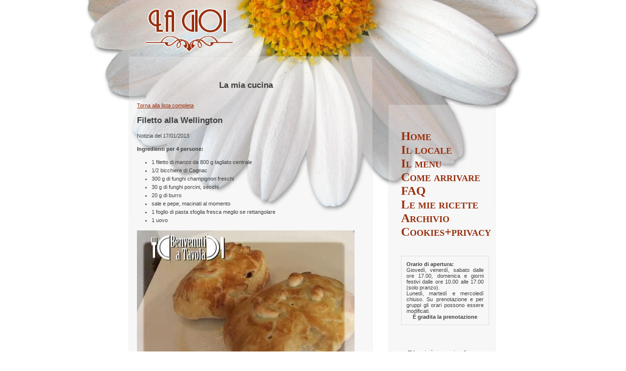

--- FILE ---
content_type: text/html; Charset=UTF-8
request_url: http://www.lagioi.it/?cucina_reader+news=filetto_alla_wellington
body_size: 14009
content:
<?xml version="1.0" encoding="UTF-8"?>

<!DOCTYPE html PUBLIC "-//W3C//DTD XHTML 1.0 Transitional//EN" "http://www.w3.org/TR/xhtml1/DTD/xhtml1-transitional.dtd">

<html xmlns="http://www.w3.org/1999/xhtml" lang="it" xml:lang="it" dir="ltr">
	<head>
		<title>Filetto alla Wellington - La Gioi</title>
		<meta http-equiv="Content-Type" content="text/html; charset=UTF-8" />
		<meta name="Description" content="Un piatto che da sempre mette soggezione... ma che non è mai stato così semplice!!" />
		<meta name="Keywords" content="" />

		<meta name="Robots" content="index,follow" />

		<meta name="Generator" content="BLUDEV Webasic version 0.7.32 - http://www.webasic.it/" />
		<meta name="Author" content="BLUDEV - http://www.bludev.it/" />

		<link rel="stylesheet" media="screen" href="/public/stili/default.css" type="text/css" />
		<link rel="stylesheet" media="print" href="print.css" type="text/css" />
		<script src="support.js" type="text/javascript"></script>

		<script type="text/javascript" src="js/prototype.js"></script>
		<script type="text/javascript" src="js/scriptaculous.js?load=effects"></script>
		<script type="text/javascript" src="js/lightbox.js"></script>
    <script type="text/javascript" src="js/ga.js"></script>
		<link rel="stylesheet" href="css/lightbox.css" type="text/css" media="screen" />


		<link rel="shortcut icon" href="favicon.ico" type="image/x-icon" />

	</head>
	
	<body id="page_cucina_reader">
<div id="esterno"><a name="top" id="top"></a>
<div id="interno">
<div id="dimensioni">
<div id="header">
<h1><a href="?home" title="La Gioi - Torna alla home"><img src="/public/files/modello/logo.gif" alt="La Gioi - Ristorante" /></a></h1>

</div><!-- fine div header -->

<hr />

<div id="corpo">
<div id="contenuto">
<h2 id="titolo_pagina">La mia cucina</h2>
<p><a href="?cucina">Torna alla lista completa</a></p>

<div class="nw_main">
	<h2 class="nw_title">Filetto alla Wellington</h2>
	<p class="nw_date">Notizia del 17/01/2013</p>
	<p class="nw_author">Scritto da <em>Gioi</em></p>
	<p><strong>Ingredienti per 4 persone:</strong></p>

<ul>
<li>1 filetto di manzo da 800 g tagliato centrale</li>
<li>1/2 bicchiere di Cognac</li>
<li>300 g di funghi champignon freschi</li>
<li>30 g di funghi porcini, secchi</li>
<li>20 g di burro</li>
<li>sale e pepe, macinati al momento</li>
<li>1 foglio di pasta sfoglia fresca meglio se rettangolare</li>
<li>1 uovo </li>
</ul>

<object type="application/x-shockwave-flash" data="http://www.youtube.com/v/f16GOk9A8H8" width="445" height="331">
<param name="movie" value="http://www.youtube.com/v/f16GOk9A8H8" />
<img src="/public/files/cucina_f/filetto_alla_wellington.jpg" width="445" height="331" alt="Benvenuti a tavola - Filetto alla Wellington" />
</object>

<p><strong>Come abbiamo fatto:</strong></p>

<p>Abbiamo messo i funghi secchi in ammollo in acqua tiepida e il filetto su un tagliere e lo abbiamo pulito da eventuali pezzetti di grasso. Lo abbiamo salato e pepato abbondantemente da tutti i lati e lasciato riposare 10 minuti cos&#236;.</p>

<p>Nel frattempo abbiamo scaldato una padella ampia con la met&#224; del burro, sino a farlo spumeggiare leggermente. Abbiamo rosolato il filetto nel burro,      2 minuti circa per lato. Abbiamo bagnato con il Cognac togliendo la padella dal fuoco per evitare che infiammi Una volta rosolato, abbiamo messo  il filetto da parte, coperto con un foglio di carta stagnola.</p>

<p>Abbiamo lavato i funghi, scartata la parte terrosa del gambo e poi fatti a pezzi. Abbiamo scaldato una padella con il burro rimasto e ci abbiamo fatto saltaresia i funghi ammollati che quelli freschi per 7&#8211;8 minuti, salandoli verso la fine della cottura.</p>

<p>Li abbiamo messi in un mixer e li abbiamo tritati  eliminando il liquido in eccesso e acceso il forno a 170&#176;C.</p>

<p>Abbiamo rivestito di carta forno una teglia e steso la pasta sfoglia su un piano, appoggiato il filetto sopra, non al centro, ma vicino al bordo,   Cosparsoi la parte alta del filetto con i funghi tritati, poi abbiamo ripiegato la sfoglia sopra e l&#8217;abbiamo chiusa premendo bene sotto il filetto. Deve aderire senza formare sacche d&#8217;aria.</p>

<p>Abbiamo tagliato le estremit&#224; della pasta avanzata, ripiegati i lembi tagliati sotto il filetto e lo abbiamo messo sulla teglia rivestita. Abbiamo reimpastato gli scarti per formare le decorazioni.</p>

<p>Abbiamo punzecchiato la superficie del filetto con uno stecchino, in modo da creare una fuoriuscita per l&#8217;aria durante la cottura. Abbiamo formato la nostra decorazione poco seria :D incollandole sulla superficie della pasta con un po&#8217; dell&#8217;uovo sbattuto.</p>

<p>Abbiamo spennellato la sfoglia con l&#8217;uovo sbattuto, infornato e cotto per 18/20 minuti.</p>
	<p class="nw_top"><a href="#top">Torna a inizio pagina</a></p>
	<div id="comments" class="nw_comments">
		<h3 class="nw_comments_title">Commenti</h3>
		<p class="nw_comments_notfound">Non ci sono ancora commenti a questa news!</p>	</div>
	<div id="nw_addcomment">
		<h3 class="nw_addcomment_title">Aggiungi il tuo commento</h3>
		<form method="post" action="" enctype="multipart/form-data">
			<input type="hidden" id="nw_nc" name="nw_nc" value="&lt;table class=&quot;number_map&quot;&gt;&lt;tr&gt;&lt;th&gt;&lt;/th&gt;&lt;td&gt;&lt;/td&gt;&lt;td&gt;&lt;/td&gt;&lt;td&gt;&lt;/td&gt;&lt;td&gt;&lt;/td&gt;&lt;td&gt;&lt;/td&gt;&lt;td&gt;&lt;/td&gt;&lt;th&gt;&lt;/th&gt;&lt;th&gt;&lt;/th&gt;&lt;th&gt;&lt;/th&gt;&lt;td&gt;&lt;/td&gt;&lt;td&gt;&lt;/td&gt;&lt;th&gt;&lt;/th&gt;&lt;th&gt;&lt;/th&gt;&lt;th&gt;&lt;/th&gt;&lt;th&gt;&lt;/th&gt;&lt;td&gt;&lt;/td&gt;&lt;td&gt;&lt;/td&gt;&lt;td&gt;&lt;/td&gt;&lt;th&gt;&lt;/th&gt;&lt;th&gt;&lt;/th&gt;&lt;th&gt;&lt;/th&gt;&lt;td&gt;&lt;/td&gt;&lt;td&gt;&lt;/td&gt;&lt;/tr&gt;&lt;tr&gt;&lt;th&gt;&lt;/th&gt;&lt;td&gt;&lt;/td&gt;&lt;td&gt;&lt;/td&gt;&lt;td&gt;&lt;/td&gt;&lt;td&gt;&lt;/td&gt;&lt;td&gt;&lt;/td&gt;&lt;th&gt;&lt;/th&gt;&lt;td&gt;&lt;/td&gt;&lt;td&gt;&lt;/td&gt;&lt;td&gt;&lt;/td&gt;&lt;th&gt;&lt;/th&gt;&lt;td&gt;&lt;/td&gt;&lt;th&gt;&lt;/th&gt;&lt;td&gt;&lt;/td&gt;&lt;td&gt;&lt;/td&gt;&lt;td&gt;&lt;/td&gt;&lt;th&gt;&lt;/th&gt;&lt;td&gt;&lt;/td&gt;&lt;th&gt;&lt;/th&gt;&lt;td&gt;&lt;/td&gt;&lt;td&gt;&lt;/td&gt;&lt;td&gt;&lt;/td&gt;&lt;th&gt;&lt;/th&gt;&lt;td&gt;&lt;/td&gt;&lt;/tr&gt;&lt;tr&gt;&lt;th&gt;&lt;/th&gt;&lt;td&gt;&lt;/td&gt;&lt;td&gt;&lt;/td&gt;&lt;td&gt;&lt;/td&gt;&lt;td&gt;&lt;/td&gt;&lt;td&gt;&lt;/td&gt;&lt;th&gt;&lt;/th&gt;&lt;td&gt;&lt;/td&gt;&lt;td&gt;&lt;/td&gt;&lt;td&gt;&lt;/td&gt;&lt;td&gt;&lt;/td&gt;&lt;td&gt;&lt;/td&gt;&lt;th&gt;&lt;/th&gt;&lt;td&gt;&lt;/td&gt;&lt;td&gt;&lt;/td&gt;&lt;td&gt;&lt;/td&gt;&lt;th&gt;&lt;/th&gt;&lt;td&gt;&lt;/td&gt;&lt;th&gt;&lt;/th&gt;&lt;td&gt;&lt;/td&gt;&lt;td&gt;&lt;/td&gt;&lt;td&gt;&lt;/td&gt;&lt;th&gt;&lt;/th&gt;&lt;td&gt;&lt;/td&gt;&lt;/tr&gt;&lt;tr&gt;&lt;th&gt;&lt;/th&gt;&lt;td&gt;&lt;/td&gt;&lt;td&gt;&lt;/td&gt;&lt;td&gt;&lt;/td&gt;&lt;td&gt;&lt;/td&gt;&lt;td&gt;&lt;/td&gt;&lt;th&gt;&lt;/th&gt;&lt;td&gt;&lt;/td&gt;&lt;td&gt;&lt;/td&gt;&lt;td&gt;&lt;/td&gt;&lt;td&gt;&lt;/td&gt;&lt;td&gt;&lt;/td&gt;&lt;th&gt;&lt;/th&gt;&lt;th&gt;&lt;/th&gt;&lt;th&gt;&lt;/th&gt;&lt;th&gt;&lt;/th&gt;&lt;td&gt;&lt;/td&gt;&lt;td&gt;&lt;/td&gt;&lt;td&gt;&lt;/td&gt;&lt;th&gt;&lt;/th&gt;&lt;th&gt;&lt;/th&gt;&lt;th&gt;&lt;/th&gt;&lt;td&gt;&lt;/td&gt;&lt;td&gt;&lt;/td&gt;&lt;/tr&gt;&lt;tr&gt;&lt;th&gt;&lt;/th&gt;&lt;td&gt;&lt;/td&gt;&lt;td&gt;&lt;/td&gt;&lt;td&gt;&lt;/td&gt;&lt;td&gt;&lt;/td&gt;&lt;td&gt;&lt;/td&gt;&lt;th&gt;&lt;/th&gt;&lt;td&gt;&lt;/td&gt;&lt;td&gt;&lt;/td&gt;&lt;td&gt;&lt;/td&gt;&lt;td&gt;&lt;/td&gt;&lt;td&gt;&lt;/td&gt;&lt;th&gt;&lt;/th&gt;&lt;td&gt;&lt;/td&gt;&lt;td&gt;&lt;/td&gt;&lt;td&gt;&lt;/td&gt;&lt;td&gt;&lt;/td&gt;&lt;td&gt;&lt;/td&gt;&lt;th&gt;&lt;/th&gt;&lt;td&gt;&lt;/td&gt;&lt;td&gt;&lt;/td&gt;&lt;td&gt;&lt;/td&gt;&lt;th&gt;&lt;/th&gt;&lt;td&gt;&lt;/td&gt;&lt;/tr&gt;&lt;tr&gt;&lt;th&gt;&lt;/th&gt;&lt;td&gt;&lt;/td&gt;&lt;td&gt;&lt;/td&gt;&lt;td&gt;&lt;/td&gt;&lt;td&gt;&lt;/td&gt;&lt;td&gt;&lt;/td&gt;&lt;th&gt;&lt;/th&gt;&lt;td&gt;&lt;/td&gt;&lt;td&gt;&lt;/td&gt;&lt;td&gt;&lt;/td&gt;&lt;th&gt;&lt;/th&gt;&lt;td&gt;&lt;/td&gt;&lt;th&gt;&lt;/th&gt;&lt;td&gt;&lt;/td&gt;&lt;td&gt;&lt;/td&gt;&lt;td&gt;&lt;/td&gt;&lt;td&gt;&lt;/td&gt;&lt;td&gt;&lt;/td&gt;&lt;th&gt;&lt;/th&gt;&lt;td&gt;&lt;/td&gt;&lt;td&gt;&lt;/td&gt;&lt;td&gt;&lt;/td&gt;&lt;th&gt;&lt;/th&gt;&lt;td&gt;&lt;/td&gt;&lt;/tr&gt;&lt;tr&gt;&lt;th&gt;&lt;/th&gt;&lt;th&gt;&lt;/th&gt;&lt;th&gt;&lt;/th&gt;&lt;th&gt;&lt;/th&gt;&lt;th&gt;&lt;/th&gt;&lt;td&gt;&lt;/td&gt;&lt;td&gt;&lt;/td&gt;&lt;th&gt;&lt;/th&gt;&lt;th&gt;&lt;/th&gt;&lt;th&gt;&lt;/th&gt;&lt;td&gt;&lt;/td&gt;&lt;td&gt;&lt;/td&gt;&lt;th&gt;&lt;/th&gt;&lt;td&gt;&lt;/td&gt;&lt;td&gt;&lt;/td&gt;&lt;td&gt;&lt;/td&gt;&lt;td&gt;&lt;/td&gt;&lt;td&gt;&lt;/td&gt;&lt;td&gt;&lt;/td&gt;&lt;th&gt;&lt;/th&gt;&lt;th&gt;&lt;/th&gt;&lt;th&gt;&lt;/th&gt;&lt;td&gt;&lt;/td&gt;&lt;td&gt;&lt;/td&gt;&lt;/tr&gt;&lt;/table&gt;" />
			<p class="nw_addcomment_name"><label for="nw_name">Nome *</label><input type="text" id="nw_name" name="nw_name" maxlength="50" value="" /></p>
			<p class="nw_addcomment_email"><label for="nw_email">E-mail *</label><input type="text" id="nw_email" name="nw_email" maxlength="50" value="" /></p>
			<p class="nw_addcomment_comment"><label for="nw_comment">Commento *</label><textarea id="nw_comment" name="nw_comment" cols="50" rows="5"></textarea></p>
			<div dir="ltr" class="nw_addcomment_code"><table class="number_map"><tr><th></th><td></td><td></td><td></td><td></td><td></td><td></td><th></th><th></th><th></th><td></td><td></td><th></th><th></th><th></th><th></th><td></td><td></td><td></td><th></th><th></th><th></th><td></td><td></td></tr><tr><th></th><td></td><td></td><td></td><td></td><td></td><th></th><td></td><td></td><td></td><th></th><td></td><th></th><td></td><td></td><td></td><th></th><td></td><th></th><td></td><td></td><td></td><th></th><td></td></tr><tr><th></th><td></td><td></td><td></td><td></td><td></td><th></th><td></td><td></td><td></td><td></td><td></td><th></th><td></td><td></td><td></td><th></th><td></td><th></th><td></td><td></td><td></td><th></th><td></td></tr><tr><th></th><td></td><td></td><td></td><td></td><td></td><th></th><td></td><td></td><td></td><td></td><td></td><th></th><th></th><th></th><th></th><td></td><td></td><td></td><th></th><th></th><th></th><td></td><td></td></tr><tr><th></th><td></td><td></td><td></td><td></td><td></td><th></th><td></td><td></td><td></td><td></td><td></td><th></th><td></td><td></td><td></td><td></td><td></td><th></th><td></td><td></td><td></td><th></th><td></td></tr><tr><th></th><td></td><td></td><td></td><td></td><td></td><th></th><td></td><td></td><td></td><th></th><td></td><th></th><td></td><td></td><td></td><td></td><td></td><th></th><td></td><td></td><td></td><th></th><td></td></tr><tr><th></th><th></th><th></th><th></th><th></th><td></td><td></td><th></th><th></th><th></th><td></td><td></td><th></th><td></td><td></td><td></td><td></td><td></td><td></td><th></th><th></th><th></th><td></td><td></td></tr></table></div>
			<p class="nw_addcomment_testcode"><label for="nw_testcode">Scrivi il codice che vedi sopra *</label><input type="text" id="nw_testcode" name="nw_testcode" maxlength="100" value="" /></p>
			<p class="nw_addcomment_commands"><input type="submit" id="nw_submit" name="nw_submit" value="Invia" /><input type="reset" id="nw_reset" value="Cancella" /></p>
		</form>
	</div>
	<p class="nw_top"><a href="#top">Torna a inizio pagina</a></p>
</div>

<p><a href="?cucina">Torna alla lista completa</a></p>

</div>

<div id="menu">
<ul>
<li id="menu_home"><a href="?home"><span>Home</span></a></li>
<li id="menu_il_locale"><a href="?il_locale"><span>Il locale</span></a></li>
<li id="menu_menu"><a href="?menu"><span>Il menu</span></a></li>
<li id="menu_come_arrivare"><a href="?come_arrivare"><span>Come arrivare</span></a></li>
<li id="menu_faq"><a href="?faq"><span>FAQ</span></a></li>
<li id="menu_cucina"><a href="?cucina" class="menu_selected"><span>Le mie ricette</span></a></li>
<li id="menu_news"><a href="?news"><span>Archivio</span></a></li>
<li id="menu_cookies"><a href="?cookies"><span>Cookies+privacy</span></a></li>
</ul>


<!--<a href="?news+news=due_cuochi_e_un_mattarello"><img src="/public/files/varie_2014/due_cuochi_e_un_mattarello.png" alt="Partecipa all'avventura dei due cuochi e un mattarello - clicca e scopri come" /></a>-->

<div id="orario">
<p><strong>Orario di apertura:</strong></p>
<p>Giovedì, venerdì, sabato
dalle ore 17.00, domenica e giorni festivi dalle
ore 10.00 alle 17.00 (solo pranzo).</p>
<p>Lunedì, martedì e mercoledì chiuso. Su prenotazione e per gruppi gli orari possono essere modificati.</p>

<p class="centra"><strong>&Egrave; gradita la prenotazione</strong></p>
</div>

<div id="aforisma">
<!--<p>&quot;Non si può pensare bene,<br />amare bene,<br />dormire bene,<br />se non si è mangiato bene&quot;</p><p><em>Virginia Woolf (1882-1941)</em></p>-->

<p>&quot;" La mia è una cucina di cuore,<br />
storie della mia terra,<br />
Racconti di tradizioni e passioni.<br />
Ma i miei occhi vanno, a volte, al di là dei monti…" &quot;</p>
<p><em>Gioi</em></p>
</div><!-- fine div aforisma -->




</div>
<div class="endfloat"></div><!-- chiusura flusso corpo -->
</div><!-- fine div corpo -->

<hr />

<div id="footer">

<p id="azienda"><strong>La Gioi &copy; 2008 - P. IVA 01070930258</strong></p>
<p>Località Lasen, 1 - 32032 Feltre (BL) - tel. 0439 42679 cell. 340 8611961 - <a href="mailto:lagioi@lagioi.it" title="Scrivimi">lagioi@lagioi.it</a></p>

<p id="authors">Grafica e layout <a href="http://www.bymb.it/" title="Bymb.it - Visita il sito" target="_blank">bymb.it</a></p>

</div><!-- fine div footer -->
</div><!-- fine div dimensioni -->
</div><!-- fine div interno -->
</div><!-- fine div esterno -->
	</body>
</html>


--- FILE ---
content_type: text/css
request_url: http://www.lagioi.it/public/stili/default.css
body_size: 1922
content:
*{border: 0px; margin: 0px; padding: 0px;}

/*********************************************************************** generale */

body {
   background: #fff;
   color: #3f3f3f;
   font-family: "Trebuchet MS", verdana, arial, helvetica, sans-serif;
   font-size: 70%;
   text-align: center;
   }

hr {display: none;}

a,
a:link {background: transparent; color: #99300f;}

a:hover {background: transparent; color: #f09800;}

/*********************************************************************** esterno */

#esterno {
   background: #fff url(../files/modello/sfondo_pagine.jpg) repeat-y top center;
   }

#interno {
   background: url(../files/modello/header.jpg) no-repeat top center;
   }

#dimensioni {
   width: 760px;
   margin-left: auto;
   margin-right: auto;
   }


/*********************************************************************** header */

#header {
   padding-top: 15px;
   text-align: left;
   height: 150px;
   position: relative;
   }

#header h1 {
   margin-left: 35px;
   }

#regala_una_cena {
  position: absolute;
  top: 100px;
  right: 125px;
  }

/*********************************************************************** corpo */

#corpo {
   text-align: justify;
   }


/*********************************************************************** contenuto */

#contenuto {
   float: left;
   width: 445px;
   margin-left: 20px;
   margin-bottom: 10px;
   }


#contenuto h1,
#contenuto h2,
#contenuto h3,
#contenuto h4,
#contenuto h5,
#contenuto h6,
#contenuto p,
#contenuto table,
#contenuto ul,
#contenuto ol,
#contenuto hr,
#contenuto iframe,
#contenuto object {margin-bottom: 15px;}

#contenuto li {margin-bottom: 5px;}

#contenuto ul,
#contenuto ol {margin-left: 30px;}


h2#titolo_pagina {text-align: center; margin-bottom: 25px;}

.image_caption {background: #ddd; color: #3f3f3f; text-align: center;}

#contenuto hr {display: block; margin-left: 25%; margin-right: 25%; border-top: 1px solid #999;}

/*********************************************************************** menu */

#menu {
   width: 180px;
   float: right;
   margin-right: 20px;
   padding-top: 100px;
   }

#menu ul {
   list-style: none;
   margin-bottom: 25px;
   }

#menu ul li a,
#menu ul li a:link {
   font-family: "Times New Roman", Georgia, serif;
   font-size: 25px;
   font-weight: bold;
   background: transparent;
   color: #99300f;
   font-weight: bold;
   font-variant: small-caps;
   text-decoration: none;
   }

#orario {
   margin-top: 35px;
   border: 1px solid #ddd;
   padding: 10px;
   }  


#aforisma {
   margin-top: 50px;
   text-align: center;
   }

#aforisma p {margin-bottom: 15px;}


#slowfood {margin-top: 25px;}
#slowfood * {margin-bottom: 15px;}
#slowfood img {border: 1px solid #ddd;}


/*********************************************************************** footer */

#footer {
   background: #fff url(../files/modello/footer.jpg) no-repeat top center;
   color: #3f3f3f;
   padding-top: 80px;
   padding-bottom: 20px;
   }

#footer p {
   text-align: center;
   margin-right: 270px;
   }

#authors {margin-top: 20px;}

/*********************************************************************** generale */
/*********************************************************************** generale */
/*********************************************************************** generale */
/*********************************************************************** classi */

.destra {text-align: right;}
.centra {text-align: center;}

.endfloat {clear: both;}

.img_destra {float: right; margin-left: 10px;}
.img_sinistra {float: left; margin-right: 10px;}

.quota {background: #ddd; color: #3f3f3f; padding: 10px; margin-bottom: 15px;}

.no_didascalia .image_caption {display: none;}

.nopagine .pg_pages {display: none;}


/*********************************************************************** news */

.nw_news {border-top: 1px solid #eee;}

.nw_author {display: none;}

.nw_news_jumpto,
.nw_first_jumpto,
.nw_first_numofcomments,
.nw_news_numofcomments {text-align: right;}

.nw_news_thumbnail {float: right; margin-left: 10px;}

.nw_hidden {background: #ffba15;}



/******************************************************************* elenco ricette */

#page_cucina .nw_news {border: 0px;}
#page_cucina .nw_news_title {font-weight: normal; margin: 0px;}



/******************************************************** commenti delle news */

#comments {
   border: 1px solid #ddd;
   background: #fff;
   color: #3f3f3f;
   padding: 5px;
   margin-bottom: 20px;
   margin-top: 50px;
   }

.nw_comments_title {}

.nw_comments_not_found {}

#nw_add_comment {}

.nw_addcomment_title {}

.nw_nc {}

.nw_addcomment_name {}

#nw_name {
   border: 1px solid #ddd;
   margin-left: 10px;
   }

.nw_addcomment_email {}

#nw_email {
   border: 1px solid #ddd;
   margin-left: 10px;
   }

.nw_addcomment_comment {}

#nw_comment {
   border: 1px solid #ddd;
   float: right;
   margin-bottom: 10px;
   width: 100%;
   }

.nw_addcomment_code {
   clear: both;
   margin-top: 10px;
   width: 48px;
   }

.nw_addcomment_testcode {}

#nw_testcode {
   border: 1px solid #ddd;
   margin-left: 10px;
   }

.nw_addcomment_commands {}

#nw_submit {
   width: 150px;
   border: 1px outset #999;
   float: right;
   margin-bottom: 10px;
   }

#nw_reset {
   border: 0px;
   float: left;
   margin-bottom: 10px;
   background: #f7f7f7;
   color: #999;
   text-decoration: underline;
   }

.nw_addcomment_disclaimer {
   clear: both;
   margin-top: 10px;
   }

.nw_top {text-align: right;}


/*********************************************************** formattazione codice di sicurezza */

.number_map
{
	border-collapse: collapse;
	border: 0px;
}
.number_map td, .number_map th
{
	width: 0.2em;
	height: 0.2em;
	border: 0px;
	padding: 0px;
	margin: 0px;
}

.number_map th
{
	background-color: #999;
}




/************************************************************************** formattazione modulo */


.insert {border: 1px solid #999;}
.check {border: 1px solid #999; padding: 3px;}
.pulsante {padding: 10px; font-weight: bold; border: 1px solid #999;}
.campo {font-weight: bold;}




/************************************************************************** galleria lightbox */


.pg_thumbnails {margin-bottom: 15px;}


.pg_thumbnail {
   width: 100px;
   float: left; 
   margin-right: 10px;
   margin-top: 10px;
   }


/******************* photogallery galleria classica ****************/

.galleria_classica .pg_nav {
   width: 445px;
   height: 15px;
   margin-bottom: 15px;
   position: relative;
   }

.galleria_classica .pg_nav_prev {
   position: absolute;
   top: 0;
   left: 0;
   }

.galleria_classica .pg_nav_next {
   position: absolute;
   top: 0;
   right: 0;
   }

.galleria_classica .pg_view {
   width: 445px; height: 334px;
   }

.galleria_classica .pg_pages {
   display: none;
   }

.galleria_classica .pg_thumbnail,
.galleria_classica .pg_thumbnail img,
.galleria_classica .pg_thumbnail a,
.galleria_classica .pg_thumbnail a:hover,
.galleria_classica .pg_thumbnail_selected,
.galleria_classica .pg_thumbnail_selected a
.galleria_classica .pg_thumbnail_selected a img {
   float: left;
   display: block;
   width: 23px;
   height: 150px;
   border: 0px;
   margin: 0px;
   padding: 0px;
   text-decoration: none;
   }

.galleria_classica .pg_thumbnail,
.galleria_classica .pg_thumbnail_selected {margin-right: 1px;}

.galleria_classica .pg_thumbnail a {margin-top: 15px;}

.galleria_classica .pg_thumbnail a:hover,
.galleria_classica .pg_thumbnail_selected {margin-top: 0px;}

.galleria_classica .pg_caption {background: #ddd; color: #3f3f3f; text-align: center; margin-top: 15px; height: 35px;}


.ristorantino .pg_main {
   background: url(../files/varie_2008/sfondo_galleria_locale.jpg) no-repeat top left;
   width: 445px;
   height: 297px;
   padding-left: 7px;
   padding-top: 50px;
   }

.ristorantino .pg_pages {display: none;}


/*********************************** provvisorio call to action */

.calltoaction {
  background: green;
  color: white;
  text-align: center;
  font-size: 150%;
  font-weight: bold;
  padding: 10px;
  }


#comments,
#nw_addcomment,
.nw_top {display: none !important;}

--- FILE ---
content_type: text/css
request_url: http://www.lagioi.it/print.css
body_size: 52
content:
body {
	font-family: verdana;
	font-size: 14px;
}

--- FILE ---
content_type: application/javascript
request_url: http://www.lagioi.it/support.js
body_size: 300
content:
// JScript File

function imageres()
{
	var eli, eld, i;

	for (i=0; i<document.images.length; i++)
	{
		eli = document.images[i];
		eld = eli.parentNode.parentNode;
		
		if (eld.className == "image")
		{
			eld.style.width = eli.width + "px";
		}
	}
}
window.onload = imageres;
